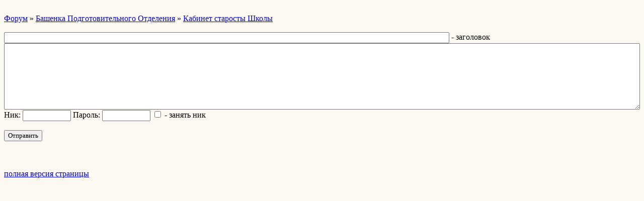

--- FILE ---
content_type: text/html; charset=windows-1251
request_url: http://wap.hdhog.forum24.ru/?46-13-0-00000014-000-10001-0
body_size: 1192
content:
<html><head><title>Кабинет старосты Школы</title><style>input,textarea{font-family:Verdana;border:1 outset rgb(236,183,104);}</style></head><body bgcolor=#FCF9F3><basefont size=2 face=verdana><div style='padding:10px 0;'></div><a href=/>Форум</a>  » <a href=/?0-13-0>Башенка Подготовительного Отделения</a> » <a href=/?1-13-0-00000014-000-10001-0>Кабинет старосты Школы</a> <br><br><FORM action=/ method=POST><INPUT type=hidden name=parol value=''><input type=hidden name=work value="6"><input type=hidden name=razdel value="13"><input type=hidden name=start value="0"><input type=hidden name=wap value="1"><input type=hidden name=filenumber value="00000014"><input type=hidden name=msgid value="000"><input type=hidden name=start_page_re value="10001">
	<input type=hidden name=only_new_re value="0"><input type=Text style="width:70%" name=title size=53 maxlength="100" value=""> - заголовок<br><textarea style="width:100%" name=message cols=36 rows=8></textarea><br>Ник: <input type=text name=nick size=10 maxlength=20 value=""> Пароль: <input type=password name=pass size=10 maxlength=20 value=""> <input type=checkbox style="border:0" name=newreg onclick="init_captcha();"> - занять ник<br><br><input type="hidden" class="token" name="token" value=""><INPUT class=sender type=Submit value="Отправить"><br><div style='padding:10px 0;'><!--<noindex>--><div class='stargate' style='max-height:300px; overflow:hidden;'><!-- Yandex.RTB R-A-515015-5 -->
<div id="yandex_rtb_R-A-515015-5"></div>
<script type="text/javascript">
    (function(w, d, n, s, t) {
        w[n] = w[n] || [];
        w[n].push(function() {
            Ya.Context.AdvManager.render({
                blockId: "R-A-515015-5",
                renderTo: "yandex_rtb_R-A-515015-5",
                async: true
            });
        });
        t = d.getElementsByTagName("script")[0];
        s = d.createElement("script");
        s.type = "text/javascript";
        s.src = "//an.yandex.ru/system/context.js";
        s.async = true;
        t.parentNode.insertBefore(s, t);
    })(this, this.document, "yandexContextAsyncCallbacks");
</script></div><!--</noindex>--></div><br><br><a href=https://hdhog.forum24.ru/?46-13-0-00000014-000-10001-0 rel='nofollow'>полная версия страницы</a><br><br></body></html>